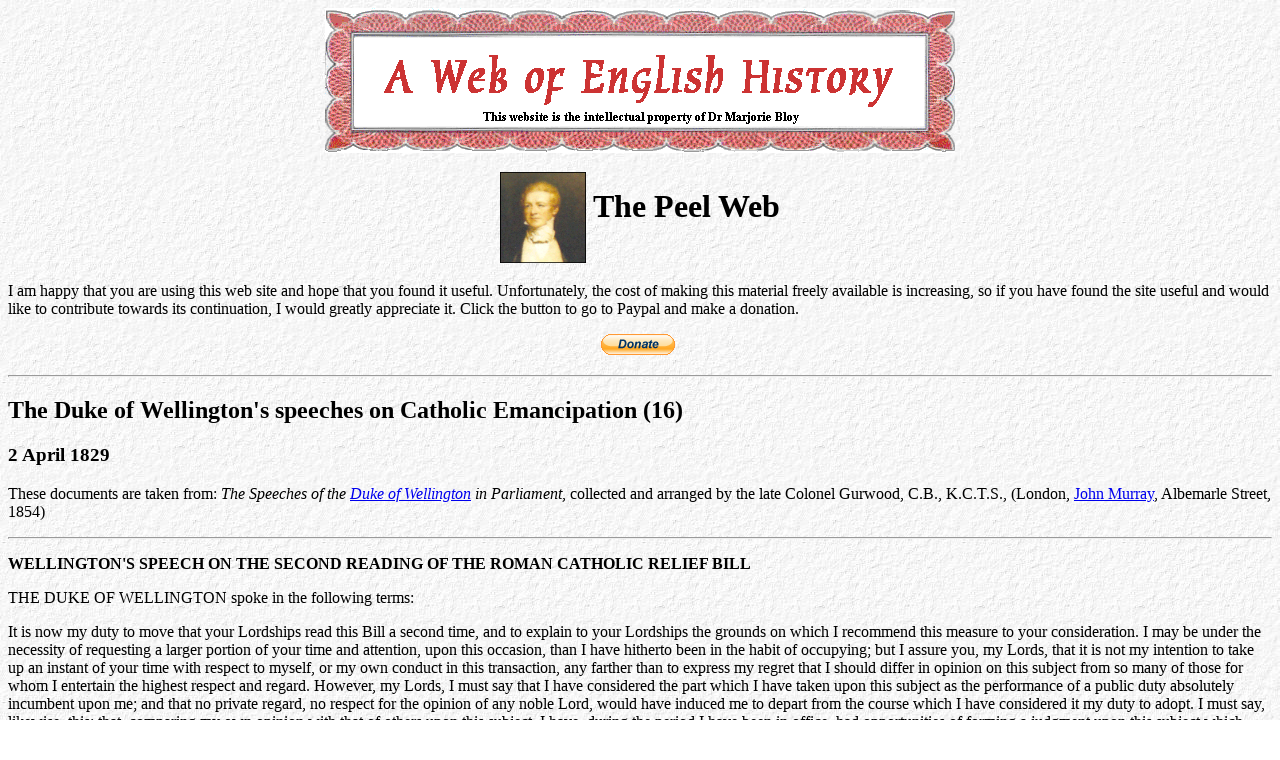

--- FILE ---
content_type: text/html
request_url: http://www.historyhome.co.uk/peel/religion/wellce16.htm
body_size: 19334
content:
<HTML><!-- #BeginTemplate "/Templates/peel_template.dwt" --><!-- DW6 -->
<HEAD>
<!-- #BeginEditable "doctitle" --> 
<TITLE>The Duke of Wellington's speeches on Catholic Emancipation (16)</TITLE>
<!-- #EndEditable --> 
<META NAME="keywords" CONTENT="Second Marquis of Rockingham; Rockingham; Wentworth Woodhouse; Wentworth; Rockingham; Wentworth Woodhouse; Rockingham; Wentworth Woodhouse;The Reign of George III; 
the reign of George IV; Bute; Chatham; Grenville; Rockingham; 
the American War of Independence; the impact of the French Wars on Britain; 
Pitt the Younger; John Wilkes; Eighteenth Century English History; Prime Ministers; Wilberforce; British foreign policy; European history;
French Revolution; French wars; political speeches; Crimean War; British constitution; riots, disaffection and repression; post war discontent; British India; 
England in the Eighteenth Century; the Age of Lord Liverpool; Sir Robert Peel; 
British History 1830-50; railways; religion; rural life and conditions; social conditions; 
The Poor Law; Chartism; The Anti-Corn-Law League; Public Health; Law and Order; 
education; factory conditions; coal mines; Nineteenth Century 
Political Personalities History; Social History; Nineteenth Century History; 
Irish Affairs; Economic History">
<META NAME="description" CONTENT="Second Marquis of Rockingham; Rockingham; Wentworth Woodhouse; Wentworth; Rockingham; Wentworth Woodhouse; Rockingham; Wentworth Woodhouse; The reign of George III; the reign of George IV; 
the reign of William IV; Bute; Chatham; Grenville; Rockingham; the American War of 
Independence; the impact of the French Wars on England; Pitt the Younger;
 John Wilkes;
 Eighteenth Century English History; the Age of Lord Liverpool; Peel; History;
  Social History; 
 Nineteenth Century History; Irish Affairs; Political Personalities in 
 the Nineteenth Century; Economic History; Sir Robert Peel British Politics, 
 Society, Personalities and Economics in the age of Sir Robert Peel. 
  A resource for students of English History">
<meta name="Microsoft Border" content="none">
<META NAME="description" CONTENT="The reign of George III; the reign of George IV; 
the reign of William IV; Bute; Chatham; Grenville; Rockingham; the American War of 
Independence; the impact of the French Wars on England; Pitt the Younger; John Wilkes;
 Eighteenth Century English History; Peel; History; Social History; 
 Nineteenth Century History; Irish Affairs; Political Personalities in 
 the Nineteenth Century; Economic History; Sir Robert Peel British Politics, 
 Society, Personalities and Economics in the age of Sir Robert Peel.  A resource for students 
 of English History">
</head>
<body bgcolor="#ffffff" background="../../pictures/image7.jpg">
<center>
  <p><img src="../../pictures/top3.gif"> </center>
  
<table align="center">
  <tr>
    <td><img src="../../people/images/peel2.gif" width="86" height="91" align="left"></td>
    <td><h1>The Peel Web</h1></td>
  </tr>
</table>
<p>I am happy that you are using
  this web site and hope that you found it useful. Unfortunately, the cost of
  making this material freely available is increasing, so if you have
  found the site useful and would like to contribute towards its continuation,
  I would greatly appreciate it. Click the button to go to Paypal and make a
donation.</p>
 <form action="https://www.paypal.com/cgi-bin/webscr" method="post" target="_blank">
 
   
     <center>
       <input type="hidden" name="cmd" value="_s-xclick">
       <input type="hidden" name="hosted_button_id" value="3ZNNUPN8ST2CA">
       <input type="image" src="https://www.paypalobjects.com/en_GB/i/btn/btn_donate_SM.gif" border="0" name="submit" alt="PayPal � The safer, easier way to pay online.">
       <img alt="" border="0" src="https://www.paypalobjects.com/en_GB/i/scr/pixel.gif" width="1" height="1" >
         </center>
     </form>

<hr>
<!-- #BeginEditable "content" -->
<h2>The Duke of Wellington's speeches on Catholic Emancipation (16) </h2>
<h3>2 April 1829</h3>
<p>These documents are taken from: <i>The Speeches of the <a href="../../pms/wellingt.htm">Duke
      of Wellington</a> in Parliament</i>, collected and arranged by the late
      Colonel Gurwood, C.B., K.C.T.S., (London, <a href="../../people/murray.htm">John Murray</a>, Albemarle Street,
1854) </p>
<hr>
<p><b>WELLINGTON'S SPEECH ON THE SECOND READING OF THE ROMAN CATHOLIC RELIEF
    BILL</b></p>
<p>THE DUKE OF WELLINGTON spoke in the following terms:</p>
<p>It is now my duty to move that your Lordships read this Bill a second time,
  and to explain to your Lordships the grounds on which I recommend this measure
  to your consideration. I may be under the necessity of requesting a larger
  portion of your time and attention, upon this occasion, than I have hitherto
  been in the habit of occupying; but I assure you, my Lords, that it is not
  my intention to take up an instant of your time with respect to myself, or
  my own conduct in this transaction, any farther than to express my regret that
  I should differ in opinion on this subject from so many of those for whom I
  entertain the highest respect and regard. However, my Lords, I must say that
  I have considered the part which I have taken upon this subject as the performance
  of a public duty absolutely incumbent upon me; and that no private regard,
  no respect for the opinion of any noble Lord, would have induced me to depart
  from the course which I have considered it my duty to adopt. I must say, likewise,
  this: that, comparing my own opinion with that of others upon this subject,
  I have, during the period I have been in office, had opportunities of forming
  a judgment upon this subject which others have not had; and they will admit
  that I should not have given the opinion I have given, if I was not intimately
and firmly persuaded that that opinion was a just one.</p>
<p>My Lords, the point which I shall first bring under your Lordships' consideration
  is the state of <a href="../ireland/emancip.htm">Ireland</a>. I know that by some it has been considered that the
  state of Ireland has nothing to do with this question &mdash; that it is a
  subject which ought to be left entirely out of our consideration. My Lords,
  they tell us that Ireland has been disturbed for the last thirty years, that
  to such disturbance we have been accustomed, and that it does not at all alter
  the circumstances of the case, as they have hitherto appeared. My Lords, it
  is perfectly true that Ireland has been disturbed during the long period I
  have stated; but within the last year or two there have been circumstances
  of particular aggravation. Political circumstances have in a considerable degree
  occasioned that aggravation; but besides this, my Lords, I must say, although
  I have no positive legal proof of the fact, that I have every reason to believe
  that there has been a considerable organization of the people for the purposes
  of mischief. My Lords, <a href="../ireland/cathass.htm">this organization</a> is, it appears to me, to be proved
  not only by the declarations of those who formed and who arranged it, but likewise
  by the effects which it has produced in the election of churchwardens throughout
  the country; in the circumstances attending <a href="../ireland/clare-el.htm">the
  election</a> for the county of
  Clare; in the circumstances that preceded and followed that election; in the
  proceedings of a gentleman who went at the head of a body of men to the north
  of Ireland; in the simultaneous proceedings of various bodies of men in the
  south of Ireland, in Thurles, Templemore, Killenaule, Cahir, Clonmel, and other
  places; in the proceedings of another gentleman in the King's County; and in
  the recal [sic] of the former gentleman from the north of Ireland by the Roman
  Catholic Association. In all these circumstances it is quite obvious to me
  that there was an organization and direction of some superior authority. This
  organization has certainly produced a state of society in Ireland which we
  have not heretofore witnessed, and an aggravation of all the evils which before
afflicted that unfortunate country.</p>
<p>My Lords, late in the year a considerable town was attacked in the middle
  of the night by a body of people who came from the neighbouring mountains,
  the town of Augher. They attacked it with arms, and were driven from it with
  arms by the inhabitants of the town. This is a state of things which I feel
  your Lordships will admit ought not to exist in a civilized country. Later
  in the year still, a similar event occurred in Charleville; and in the course
  of last autumn the Roman Catholic Association deliberated upon the propriety
  of adopting, and the means of adopting, the measure of ceasing all dealings
  between Roman Catholics and Protestants. Is it possible to believe that supposing
  these dealings had ceased, that supposing this measure had been carried into
  execution, as I firmly believe it was in the power of those who deliberated
  upon it to carry it into execution; is it possible to believe that those who
  could cease these dealings would not likewise have ceased to carry into execution
  the contracts into which they had entered? Will any man say that people in
  this situation are not verging towards that state in which it would be impossible
  to expect from them that they would be able to perform the duties of jurymen,
  or to administer justice between man and man for the protection of the lives
  and properties of His Majesty's subjects? My Lords, this is the state of society
  to which I wished to draw your attention, and for which it is necessary that
  Parliament should provide a remedy. But before I proceed to consider what those
  remedies ought to be, I wish just to show you what the effect of this state
  of society has been upon the King's prerogative.</p>
<p>My Lords, His Majesty could not create a peer, and the reason he could not
  create a peer was this. His Majesty's servants could not venture to recommend
  to him to incur the risks of an election, and those which might have attended
  any accident at the election, which might have occasioned the shedding of blood.
  Such a disaster must have been productive of an immediate civil war in the
  country; and not only was that the case, my Lords, but I confess that I had
  the strongest objection to give another triumph to the Roman Catholic Association.
  Then we are asked, 'Why do you not carry the law into execution?' My Lords,
  I have upon former occasions stated to your Lordships how the law stood in
  respect to the Association; and your Lordships will observe that in all I have
  stated hitherto there was no resistance to the law. The magistrates were not
  called upon to act. There was no resistance to the King's troops: indeed, except
  in the case of the procession to the north of Ireland, they were never called
  into duty. There was no instance, therefore, in which the law could be carried
  into execution. When we hear, therefore, noble Lords reproaching the Government
  for not carrying into execution the law in Ireland, as it was carried into
  execution in England, the observation shows that they do not understand the
  state of things in Ireland. The truth of the matter is, that in England, when
  the law was carried into execution in the <a href="../../c-eight/distress/peterloo.htm">year
  1819</a>, a large body of persons
  assembled for an illegal purpose: they resisted the order of the magistrates
  to disperse, and, having resisted that order, the magistrates directed the
  troops to disperse them. But in the case in Ireland there were no circumstances
  of the same kind: no order was given to disperse, no order could be given to
  disperse, because no magistrates were present; and if they had been present,
  there were no troops to disperse them. The truth is, the state of society was
  such as rendered these events probable at every hour; and it was impossible
  the magistrates could be at every spot, and at all times, to put an end to
  these outrages, which really are a disgrace to the country in which they take
  place. My Lords, neither the law, nor the means in the possession of Government,
  enabled Government to put an end to these things. It was necessary, therefore,
  to come to Parliament. Now, let us see what chance there was of providing a
remedy to this state of things by coming to Parliament.</p>
<p>My Lords, we all know perfectly well that the opinion of the majority in another
  place is, that the remedy for this state of things in Ireland is a repeal of
  <a href="../../c-eight/ireland/penal.htm">the disabilities</a> affecting His Majesty's Roman Catholic subjects. We might
  have gone and asked Parliament to put down the Roman Catholic Association;
  but what chance had we of prevailing upon Parliament to pass such a Bill without
  being prepared to come forward and state that we were ready to consider the
  whole condition of Ireland with a view to apply a remedy to that which Parliament
  had stated to be the cause of the disease? Suppose that Parliament had given
  us a Bill to put down the Roman Catholic Association, would such a law as that
  which passed lately be a remedy for the state of things I have already described
  to your Lordships as existing in Ireland? Would it do any one thing towards
  putting an end to the organization which, I have stated to your Lordships,
  exists, towards putting an end to the mischiefs which are the consequences
  of that organization, towards giving you the means of getting the better of
  the state of things existing in Ireland, without some further measure to be
  adopted? But, my Lords, it is said, 'If that will not do, let us proceed to
  blows!' What is meant by &lsquo;proceeding to blows' is civil war! Now I believe
  that every Government must be prepared to carry into execution the laws of
  the country by the force placed at its disposal; not by the military force,
  unless it should be absolutely necessary, but by the military force, in case
  that should be necessary; and, above all things, to endeavour to overcome resistance
  to the law, in case the disaffected or the ill-disposed are inclined to resist
  the authority or sentence of the law; but in this case, as I have already stated
  to your Lordships, there was no resistance of the law; nay, I will go further,
  and will say that I am positively certain that this state of things existing
  in Ireland for the last year and a half, bordering upon civil war (being attended
  by nearly all the evils of civil war), might have continued a considerable
  time longer, to the great injury and disgrace of the country, and nevertheless
  those who managed this state of things, those who were at its head, would have
  taken care to prevent any resistance to the law, which must have ended, they
  knew as well as I do, in the only way in which a struggle against the King's
  Government could end. They knew perfectly well they would have been the first
  victims of that resistance; but knowing that, and knowing as I do that they
  are sensible, able men, and perfectly aware of the materials upon which they
  have to work, I have not the smallest doubt that the state of things which
  I have stated to your Lordships would have continued, and that you would never
  have had an opportunity of putting it down in the manner some noble Lords imagine.
  But, my Lords, even if I had been certain of such means of putting it down,
  I should have considered it my duty to avoid those means. I am one of those
  who have probably passed a longer period of my life engaged in war than most
  men, and principally in civil war; and I must say this, that if I could avoid,
  by any sacrifice whatever, even one month of civil war in the country to which
  I was attached, I would sacrifice my life in order to do it. I say that there
  is nothing which destroys property, cuts up prosperity by the roots, and demoralizes
  character, to the degree that civil war does. In such a crisis the hand of
  every man is raised against his neighbour, against his brother, and against
  his father; servant betrays master, and the whole scene ends in confusion and
  devastation. Yet, my Lords, this is the resource to which we must have looked;
  these are the means which we must have applied, in order to have put an end
  to this state of things, if we had not made the option of bringing forward
  the measures for which I say I am responsible. But let us look a little farther.
  If civil war is so bad when it is occasioned by resistance to the Government,
  if it is so bad in the case I have stated, and so much to be avoided, how much
  more is it to be avoided when we are to arm the people in order that we may
conquer one part of them by exciting the other part against them?</p>
<p>My Lords, I am sure there is not a man who hears me whose blood would not
  shudder at such a proposition if it were made to him; and yet that is the resource
  to which we should be pushed at last by continuing the course we have been
  adopting for the last few years. I entreat your Lordships not to look at it
  in this point of view only, but let us revert a little to what passed on a
  former similar occasion. My Lords, I am old enough to remember the <a href="../../c-eight/ireland/ireland2.htm#fitz">rebellion
  in 1798</a>. I was not employed in Ireland at the time: I was employed in <a href="../../india/welles.htm">another
  part</a> of His Majesty's dominions; but, my Lords, if I am not mistaken, the Parliament
  of Ireland at that time walked up to my Lord Lieutenant with an unanimous address,
  beseeching his Excellency to take every means to put down that unnatural rebellion,
  and promising their full support in order to carry those measures into execution.
  The Lord Lieutenant did take measures, and did succeed in putting down that
  rebellion. Well, my Lords, what happened in the very next Session? The Government
  proposed to put an end to the Parliament, and to form a <a href="../../c-eight/ireland/1801act.htm">Legislative
  Union</a> between
  the two kingdoms, for the purpose, principally, of proposing <a href="../../c-eight/ireland/ireland2.htm">this
  very measure</a>;
  and, in point of fact, the very first measure that was proposed after this
  Legislative Union, after those successful endeavours to put down this rebellion,
  was the very measure with which I am now about to trouble your Lordships. Is
  it possible noble Lords can believe that, supposing there was such a contest
  as that which I have anticipated, is it possible noble Lords can believe that
  such a contest could be carried on without the consent of the other House of
  Parliament? I am certain, my Lords, that, when you look at the division of
  opinion which prevails in both Houses of Parliament; when you look at the division
  of opinion which prevails in every family of this kingdom and of Ireland &mdash; in
  every family, I say, from the most eminent in station down to the lowest in
  this country; when you look at the division of opinion that prevails among
  the Protestants of Ireland on this subject, I am convinced you will see that
  there would be a vast difference in a contest carried on now and that which
  was carried on on former occasions.</p>
<p>My Lords, I beg you will recollect that, upon a recent occasion, there was
  a Protestant declaration of the sentiments of Ireland. As I said before, the
  Parliament of Ireland, in the year 1798, with the exception of one or two gentlemen,
  were unanimous; and on a recent occasion there were seven Marquises, twenty-seven
  Earls, a vast number of Peers of other ranks, and not less than two thousand
  Protestant gentlemen of property in the country, who signed the declaration,
  stating the absolute necessity of making these concessions. Under these circumstances
  it is that this contest would have been carried on &mdash; circumstances totally
  different from those which existed at the period I before alluded to. But is
  it possible to believe that Parliament would allow such a contest to go on?
  Is it possible to believe that Parliament, having this state of things before
  it, that this House, seeing what the opinion of the other House of Parliament
  is, seeing what the opinion of the large number of Protestants in Ireland is,
  seeing what the opinion of nearly every statesman for the last forty years
  has been on this question, would continue to oppose itself to measures brought
  forward for its settlement? It appears to me absolutely impossible that we
  could have gone on longer without increasing difficulties being brought on
  the country. But it is very desirable that we should look a little to what
  benefit is to be derived to any one class in the State by continuing the disabilities
  and adopting those coercive measures which will have all the evils I have stated.
  We are told that the benefit will be to preserve the principles of the <a href="../../c-eight/constitu/b-rights.htm">Constitution
  of 1688</a>, that the Acts of 1688 permanently excluded Roman Catholics from Parliament,
  and that, they being permanently excluded from Parliament, it is necessary
  to incur all the existing evils in order to maintain that permanent exclusion.
  Now I wish very much that noble Lords would take upon  themselves the trouble I have taken to see how the matter stands as to the   permanent exclusion of Roman  Catholics from Parliament.</p>
<p>My Lords, in the Bill of Rights there are some things permanently enacted
  which I sincerely hope will be permanent: these are, the liberties of the people,
  the security for the Protestantism of the person on the throne of these kingdoms,
  and that he shall not be married to a Papist. Then there is an oath of allegiance
  and supremacy to be taken by all those of whom that oath of allegiance is required,
  which is also said to be permanent; but it contains no declaration against
  transubstantiation. There is also an oath of allegiance different from that,
  which is to be taken by a member of Parliament. I beg your Lordships will observe
  that, although this oath of allegiance was declared permanent, it was altered
  in the last year of King William. This shows what that permanent Act was. Then
  with respect to the oaths to be taken by members of Parliament, I beg your
  Lordships to observe that these oaths, the declaration against transubstantiation
  and the sacrifice of the mass, are not originally in the Act of William III.:
  they are in the Act of 30th Charles II. During the reign of Charles II. there
  were certain oaths imposed, first on dissenters from the Church of England,
  by the 12th and 13th Charles II., and to exclude Roman Catholics, by the 25th
  Charles II. and 30th Charles II. At the period of the Revolution, when King
  William came, he thought proper to extend the basis of his government, and
  he repealed the oaths affecting the <a href="dissent.htm">dissenters</a> from the <a href="anglican.htm">Church
  of England</a>,
  imposed by the 13th and 14th Charles II., and likewise the affirmative part
  of the oath of supremacy, which dissenters from the Church of England could
  not take. That is the history of the alteration of these oaths by William III.,
  from the time of Charles II. But, my Lords, the remainder of the oath could
  be taken by dissenters, but could not be taken by Roman Catholics. The danger,
  with respect to Roman Catholics, had originated in the time of Charles II.,
  and still existed in the time of William III.; but the oath was altered, because
  one of the great principles of the Revolution was to limit the exclusion from
  the benefits of the Constitution so far as it was possible. Therefore, we have
  this as one of the principles of the Revolution, as well as the principles
  I before stated derived from the Bill of Rights. The noble Lords state that
  what they call the principles of 1688 &mdash; that is to say, these oaths excluding
  Roman Catholics &mdash; are equally permanent with the Bill of Rights by which
  the Protestantism of the Crown is secured. If they will do me the favour to
  look at the words of the Act, they will see that the difference is just the
  difference between that which is permanent and that which is not permanent.
  The Act says that the Protestantism of the Crown shall last for ever, that
  these liberties are secured for ever; but as for these oaths, they are enacted
  in exclusive words, and there is not one word about how long they shall last.
  Well then, my Lords, what follows? The next Act we have is the Act of Union
  with Scotland; and what does that Act say? That the oaths to be taken by the
  members of Parliament, as laid down by the 1st of William and Mary, shall continue
  and be taken till Parliament shall otherwise direct. This is what is called
  a permanent Act of Parliament, a provision to exclude Catholics for all future
  periods from seats in Parliament! My Lords, I beg to observe that, if the Act
  which excludes Roman Catholics from seats in Parliament is permanent, there
  is another clause (I believe the 10th of 1 William III., cap. 8) which requires
  officers of the army and navy to take these very oaths previous to their acceptance
  of their commissions. Now, if the Act made in the first year of William and
  Mary, which excludes Roman Catholics from Parliament, is permanent, I should
  like to ask noble Lords why the clause in that Act is not equally permanent?
  I suppose that the noble and learned Lord (<a href="../../people/eldon.htm">Eldon</a>) will answer my question by
  saying that one Act was permanent, and ought to be permanently maintained,
  but that the other Act was not permanent, and the Parliament did right in repealing
  it in 1817. But the truth of the matter is, that neither Act was intended to
  be permanent; and the Parliament of Queen Anne recognized by the Act of Union
  that the first Act, relating to seats in Parliament, was not permanent; and
  the noble and learned Lord did quite right when he consented to the Act of
  1817, which put an end to the 10th clause of the 1st of William III., cap.
  8. Then, my Lords, if this principle of exclusion, if this principle of the
  Constitution of 1688, as it is called, be not permanent, if it be recognized
  as not permanent, not only by the Act of Union with Scotland (in which it was
  said that the exclusion oath should continue till Parliament otherwise provided),
  but also by the later <a href="../ireland/1801act.htm">Act of Union with Ireland</a>, I would ask your Lordships
  whether you are not at liberty now to consider the expediency of doing away
  with it altogether, in order to relieve the country from the inconveniences
  to which I have already adverted?</p>
<p>I would ask your Lordships, whether you are not called upon to review the
  state of the representation of Ireland, whether you are not called upon to
  see, even supposing that the principle were a permanent one, if it be fit that
  Parliament should remain as it has remained for some time, groaning under a
  <a href="catholic.htm">Popish</a> influence exercised by the priests over the elections in Ireland. I
  would ask
  your Lordships, I repeat, whether it is not right to make an arrangement which
  has for its object not only the settlement of this question, but at the same
  time to relieve the country from the inconveniences which I have mentioned.
  I have already stated the manner in which the organization I have alluded to
  works upon all the great interests of the country; but I wish your Lordships
  particularly to attend to the manner in which it works upon the Church itself.
  That part of the Church of England which exists in Ireland is in a very peculiar
  situation: it is the Church of the minority of the people. At the same time
  I believe that a more exemplary, a more pious, or a more learned body of men
  than the ministers of that Church do not exist. The ministers of that Church
  certainly enjoy and deserve the affections of those whom they are sent to instruct,
  in the same degree as their brethren in England enjoy the affections of the
  people of this country; and I have no doubt that they would shed the last drop
  of their blood in defence of the doctrines and discipline of their Church.
  But violence, I apprehend, is likely to affect the interests of that Church;
  and I would put it to the House, whether that Church can be better protected
  from violence by a Government united in itself, united with Parliament, and
  united in sentiment with the great body of the people, or by a Government disunited
  in opinion, disunited from Parliament, and by the two Houses of Parliament
  disunited. I am certain that no man can look to the situation of Ireland without
  seeing that the interest of the Church, as well as the interest of every class
  of persons under Government, is involved in such a settlement of this question
  as will bring with it strength to the Government, and strength to every department
  of the State.</p>
<p>Having now gone through the general principles which induced me to consider
  it desirable to bring forward this measure, I will trouble your Lordships for
  a short time longer, whilst I explain generally the provisions of the Bill
  before the House. The Bill is, in itself, very simple. It concedes the Roman
  Catholics the power of holding every office in the State, excepting a few connected
  with the administration of the affairs of the Church; and it also concedes
  to them the power of becoming members of Parliament. I believe it goes farther,
  with respect to the concession of offices, than any former measure which has
  been introduced into the other House of Parliament. I confess that the reasons
  which induced me to consider it my duty to make such large concessions now
  arose out of the effects which I observed following the Acts passed in the
  years <a href="../../c-eight/ministry/rocky2s.htm">1782</a> and <a href="../../c-eight/ireland/ireland2.htm">1793</a>. I have seen that any restriction upon concession has only
  had the effect off increasing the demands of the Roman Catholics, and at the
  same time giving them fresh power to enforce those demands. I have, therefore,
  considered it my duty, in making this act of concession, to make it as large
  as any reasonable man can expect it to be, seeing clearly, that anything which
  might remain behind would only give ground for fresh demands, and being convinced
  that the settlement of this question tends to the security of the State, and
  to the peace and prosperity of the country.</p>
<p>I have already stated to your Lordships my opinion respecting the expediency
  of granting seats in Parliament to Roman Catholics; and I do not conceive that
  the concession of seats in Parliament can in any manner affect any question
  relative to the Church of England. In the first place, I beg your Lordships
  to recollect that at the time those laws to which I have before alluded, the
  one passed in the 30th of Charles II., and the other at the period of the Revolution,
  were enacted, it was not the Church that was in danger, it was the State. It
  was the State that was in danger; and from what? Not because the safety of
  the Church was threatened. No! but because the Sovereign on the Throne was
  suspected of Popery, and because the successor to the Throne was actually a
  Papist. Those laws were adopted because of the existence of a danger which
  threatened the State, and not of one which threatened the Church. On the contrary,
  at that period danger to the Church was apprehended, not from Roman Catholics,
  but from Dissenters from the Church of England. I would ask of your Lordships,
  all of whom have read the history of those times, whether any danger to the
  Church was apprehended from the Roman Catholics? No! Danger to the Church was
  apprehended from the Dissenters, who had become powerful by the privileges
  granted to them under the Act of Parliament passed at the period of the Revolution.
  I think, therefore, that it is not necessary for me to enter into any justification
  of myself for having adopted this measure, on account of any danger which might
  be apprehended from it to the Church. Roman Catholics will come into Parliament
  under this Bill, as they went into Parliament previous to the Act of the 30th
  of Charles II. They sat in Parliament up to that period, and were not obliged
  to take the Oath of Supremacy. By this Bill they will be required to take the
  Oath of Allegiance, in which a great part of the Oath of Supremacy is included,
  namely, that part which refers to the jurisdiction of foreign potentates; and
  I must say, that the Church, if in danger, is better secured by this Bill than
  it was previous to the 30th of Charles II., though the object for which that
  Act was recognised at the period of the Revolution, namely, to keep out the
  House of Stuart from the Throne, has long since ceased to exist, by the extinction
  of that family. It is the opinion of nearly every considerable man in the country
  (of nearly all those who are competent to form a judgment on the question),
  that the time is now arrived for repealing these laws. Circumstances have been
  gradually tending towards their repeal since the extinction of the House of
  Stuart; and at last the period has come when it is quite clear that the repeal
  can be no longer delayed with safety to the State.</p>
<p>But, my Lords, I know that there are many in this House, and many in this
  country, who think, and I am free to admit that I was formerly of the same
  opinion myself, that the State ought to have some security for the Church against
  the proceedings of the Roman Catholic clergy, besides the oaths imposed by
  the Act of Parliament to which I have already alluded. Now I confess that on
  examining into the question, and upon looking more minutely than I had before
  leisure to do, at the various Acts of Parliament by which the Church of England
  is constituted, and which form the foundation on which it rests, I can think
  of no sort of arrangement capable of being carried into execution in this country
  which can add to the security of the Established Church.</p>
<p>I beg your Lordships to attend for a moment whilst I explain the situation
  of the kingdom of Prussia with respect to the Roman Catholic religion. The
  King of Prussia exercises the power which he does over the Roman Catholic Church
  in his various dominions, under different Concordats made with the Pope: in
  Silesia, under a Concordat made by the Sovereigns of the House of Austria with
  the Pope: in the territories on the left bank of the Rhine, under a Concordat
  made by Buonaparte with the Pope: and in the territories on the right bank
  of the Rhine, under a Concordat made by the former Sovereigns of those countries
  with the Pope. Each of those Concordats supposes that the Pope possesses some
  power in the country, which he is enabled to concede to the Sovereign with
  whom the Concordat is made. That is a point which we can never yield to any
  Sovereign whatever. There is no Sovereign, be he whom he may, who has any power
  in this country to confer upon His Majesty. We must keep our Sovereign clear
  from such transactions. We can, therefore, have no security of that description,
  not even a veto on the appointment of a Roman Catholic Bishop, without detracting,
  in some degree, from the authority and dignity of the Sovereign, and without
  admitting that the Pope has something to concede to His Majesty.</p>
<p>Now let us suppose another security. Suppose it were arranged that His Majesty
  should have the nomination of the Catholic Bishops. If he nominated them, he
  must also give them jurisdiction, he must give them dioceses. I should like
  to know in what part of Ireland, or England, the King could fix upon a spot
  where he could, consistently with the oath he has taken, nominate a Catholic
  Bishop, or give him a diocese? The King is sworn to maintain the rights and
  privileges of the Bishops and of the clergy of this realm, and of the churches
  committed to their charge. Now, consistently with that oath, how could the
  King appoint a Bishop of the Roman Catholic religion ; and would not the Established
  Church lose more than it gained by the assumption of such a power on the part
  of His Majesty?</p>
<p>Then, my Lords, there is another security, which some noble Lords think it
  desirable to have, namely, the obtaining, by Government, of copies of all correspondence
  between and the Court of Rome; and the supervising of that correspondence,
  in order to prevent any danger resulting to the Established Church. Upon that
  point, I must say that I feel the greatest objection to involve the Government
  of this country in such matters. That correspondence, we are told, turns on
  spiritual affairs. But I will suppose, for the sake of argument, that it turns
  on questions of excommunication. Is it, then, to be suffered, that the Pope
  and His Majesty, or His Majesty's Secretary of State acting for him, should
  make law for this country? for that would be the result of communications between
  the Catholic clergy of this realm and the Pope being submitted to His Majesty's
  inspection, or to the inspection of His Majesty's Secretary of State. Such
  a security amounts to a breach of the Constitution, and it is quite impossible
  that it could be made available. It would do more injury to the Constitution
  and to the Church than anything which could be done by the Roman Catholics
  themselves, when placed by this Bill in the same situation as Dissenters.</p>
<p>With respect to communications with the Court of Rome, that has already been
  provided against and prevented by laws still in existence. Your Lordships are
  aware that those laws, like many others regarding the Roman Catholic religion,
  are not strictly enforced; but still, if indulgence should be abused, if the
  conduct of those persons whose actions those, laws are intended to regulate
  should be such as to render necessary the interference of Government, the very
  measure which is now before your Lordships will enable Government to interfere
  in such a manner as not only to answer the object of its interference, but
  also to give satisfaction to this House and to the country.</p>
<p> Another part of the Bill has for its object the putting an end to the order
  of the Jesuits and other monastic orders in this country. If your Lordships
  will look at the Act passed in the year 1791, you will probably see that at
  that time, as well as in this, it was possible for one person to make laws
  through which another might drive a coach and four. My noble and learned friend
  (Eldon) will excuse me, I hope, for saying that, notwithstanding all the pains
  which he took to draw up the Act of 1791, yet the fact is, of which there cannot
  be the smallest doubt, that large religious establishments have been regularly
  formed, not only in Ireland, but also in this country. The measure which I
  now propose for your Lordships' adoption will prevent the increase of such
  establishments, and, without oppression to any individuals, without injury
  to any body of men, will gradually put an end to those which have already been
  formed. There is no man more convinced than I am of the absolute necessity
  of carrying into execution that part of the present measure which has for its
  object the extinction of monastic orders in this country. I entertain no doubt
  whatever, that, if that part of the measure be not carried into execution,
  we shall very soon see this country and Ireland inundated by Jesuits and regular
  monastic clergy, sent out from other parts of Europe, with means to establish
  themselves within His Majesty's kingdom. When I recommend this measure to your
  Lordships' attention, you have, undoubtedly, a right to ask what are the reasons
  I have for believing that it will effect the purpose for which it is intended.
  My Lords, I believe that it will answer its object, not only from the example
  of all Europe, but from the example of what occurred in a part of this kingdom
  on a former occasion. If I am not mistaken, at the time that the Episcopalians
  laboured under civil disabilities in Scotland, the state of society there was
  as bad as the state of Ireland is at the present moment. Your Lordships know
  that abroad, in other parts of Europe, in consequence of the diffusion of civil
  privileges to all classes, the difference between Protestant and Catholic is never heard of. I am certain that I can prove to
  your Lordships what I state, when I say that the state of society in Scotland
  previous to the concession of civil privileges to the Episcopalians was as
  bad as the present state of society in Ireland.</p>
<p>I hope your Lordships will give me leave to read a petition which has been
  sent to me this day, and which was presented to the Scottish Parliament at
  the period when those concessions were about to be made, and your Lordships
  will perceive that the petition is almost a model of many petitions which have
  been read in this house respecting the question under discussion. I am therefore
  in expectation that, should the present Bill pass this House, there will be
  no longer occasion for those complaints which have been expressed to your Lordships,
  and that the same happy and peaceful state of things which has for the last
  century prevailed in Scotland will also prevail in Ireland. I will, with your
  Lordships' permission, read the petition I have alluded to, and I think that,
  after you have heard it, you will be of the same opinion as I am with respect
  to the similarity it bears to many petitions which have been presented to your
  Lordships on the Catholic question.</p>
<p>The petition states, that 'to grant toleration to that party (the Episcopalians),
  in the present circumstances of the Church, must unavoidably shake the foundation
  of our present happy Constitution; overthrow those laws on which it is settled;
  grievously disturb that peace and tranquillity which the nation has enjoyed
  since the late Revolution; disquiet the minds of His Majesty's best subjects;
  increase animosity; confirm discord and tumult; weaken and enervate the discipline
  of the Church; open the door to unheard-of vices, and to Popery as well as
  to other errors; propagate and cherish disaffection to the Government; and
  bring the nation under the danger of falling back into those mischiefs and
  calamities from which it had lately escaped by the Divine blessing. We therefore
  humbly hope that no concession will be granted to that party, which would be
  to establish iniquity by law, and bring upon the country manifold calamities
  and disasters, from which we pray that Government may preserve the members
  of the High Court of Parliament.'</p>
<p>I sincerely hope that, as the prophecy contained in this petition has not
  been fulfilled, a similar prophecy respecting the passing of the present Bill,
  contained in many petitions presented to your Lordships, will also not be fulfilled.
   But, my Lords, I have other grounds besides those which I have already stated
  for supposing that the proposed measure will answer the object in view. There
  is no doubt that, after this measure shall have been adopted, the Roman Catholics
  can have no separate interest, as a separate sect; for I am sure that neither
  this House nor the other House of Parliament will be disposed to look upon
  the Roman Catholics, nor upon anything that respects Ireland, with any other
  eye than that with which they regard whatever affects the interest of Scotland
  or of this country. For my own part I will state that, if I am disappointed
  in the hopes which I entertain that tranquillity will result from this measure,
  I shall have no scruple in coming down and laying before Parliament the state
  of the case, and calling on Parliament to enable Government to meet whatever
  danger might have arisen. I shall act with the same confidence that Parliament
  will support me then, as I have acted in the present case.</p>
<p>Having now explained to your Lordships the grounds on which this measure has
  been brought forward; the state of Ireland; the state of public opinion on
  the question; the divisions of the Government and of the Parliament; the pretences
  (for so I must call them) which have been urged against the claims of the Catholics,
  founded on Acts passed previous to the Revolution; having, my Lords, likewise
  stated to you the provisions of the measure which I propose as a remedy for
  these inconveniences, I will trouble your Lordships no further, except by beseeching
  you to consider the subject with the coolness, moderation, and temper recommended
  in His Majesty's Speech from the Throne.</p>
<p>The Archbishop of CANTERBURY contended, that in bringing forward this measure
  the Government had yielded to the menaces of a party, against whom it was their
  duty to enforce the existing laws. He could not consent to part with the security
  which the present statutes gave, and would therefore move that the Bill should
  be read a second time that day six months.</p>
<p>Debate adjourned.</p>
<table border="1">
  <tr>
    <td><a href="cespeech.htm">Index page</a> </td>
    <td><a href="wellce15.htm">Previous speech</a></td>
    <td><a href="wellce17.htm">Next speech</a> </td>
  </tr>
</table><br>
See also Gleig's <i><a href="../../people/lifewell.htm">Life of Wellington</a> </i>(1862)<!-- #EndEditable --> 
<hr><table width="100%">
  <tr> 
    <td width="19%"><a href="../marjie.htm">Meet the web creator</a></td>
    <td width="56%"><p align="center"><font size="2"><b>These materials may be freely used for
            non-commercial purposes in accordance with applicable statutory allowances
            and distribution to students. </b></font><br><b>Re-publication in any
        form is subject to written permission.</b></p>    </td>
    <td width="25%"><div align="left">Last modified 
        <!-- #BeginDate format:Sw1 -->4 March, 2016<!-- #EndDate -->
    </div></td>
  </tr>
</table>

<br>
<center><table border="1" cellPadding="3" cellSpacing="1">
    <tbody>
      <tr> 
        <td align="middle" vAlign="top"> <p align="center"><b><font size="2"><a href="../../c-eight/18chome.htm">The 
            Age of George III Home Page</a></font></b></p></td>
        <td align="middle" vAlign="top"> <p align="center"><font size="2"><a href="../../c-eight/constitu/min-inst.htm">Ministerial 
            Instability 1760-70</a></font></p></td>
        <td align="middle" vAlign="top"> <p align="center"><font size="2"><a href="../../c-eight/ministry/northtop.htm">Lord 
            North's Ministry 1770-82</a></font></p></td>
        <td align="middle" vAlign="top"><a href="../../c-eight/america.htm"><font size="2">American 
          Affairs 1760-83</font></a></td>
        <td align="middle" vAlign="top"> <p align="center"><font size="2"><a href="../../c-eight/peace.htm">The 
            period of peace 1783-92</a></font></p></td>
        <td align="middle" vAlign="top"><a href="../../c-eight/france.htm"><font size="2">The 
          Age of the French Wars 1792-1815</font></a></td>
        <td align="middle" vAlign="top"><font size="2"><a href="../../c-eight/ireland.htm">Irish 
          Affairs 1760-89</a></font></td>
      </tr>
      <tr> 
        <td align="middle" vAlign="top"> <p align="center"><b><font size="2"><a href="../peelhome.htm">Peel 
            Web Home Page</a></font></b></p></td>
        <td align="middle" vAlign="top"> <p align="center"><font size="2"><a href="../../c-eight/l-pool/torygov.htm">Tory 
            Governments 1812-30</a></font></p></td>
        <td align="middle" vAlign="top"> <p align="center"><font size="2"><a href="../organs.htm">Political 
            Organisations in the Age of Peel</a></font></p></td>
        <td align="middle" vAlign="top"><font size="2"><a href="../econ.htm">Economic 
          Affairs in the Age of Peel</a></font></td>
        <td align="middle" vAlign="top"> <p align="center"><font size="2"><a href="../movets.htm">Popular 
            Movements in the Age of Peel</a></font></p></td>
        <td align="middle" vAlign="top"><font size="2"><a href="../ireland.htm">Irish 
          Affairs<br>
          1789-1850</a></font></td>
        <td align="middle" vAlign="top">&nbsp;</td>
      </tr>
      <tr> 
        <td align="middle" vAlign="top" ><b><font size="2"><a href="../../primary.htm">Primary 
          sources index</a></font></b></td>
        <td align="middle" vAlign="top"><font size="2"><a href="../../people/index.htm"><b>British Political 
        Personalities </b></a></font></td>
        <td align="middle" vAlign="top" ><b><font size="2"><a href="../../forpol/fptopic.htm">British 
        Foreign policy</a> 1815-65</font></b></td>
        <td align="middle" vAlign="top" ><font size="2"><a href="../../europe/eurtopic.htm"><b>European 
        history</b></a></font></td>
        <td colspan="3" align="middle" vAlign="top" ><a href="../../europe/bismarck3.htm"></a><!-- start of freefind search box html -->
<table cellpadding=0 cellspacing=0 border=0 >
<tr>
	<td  style="font-family: Arial, Helvetica, sans-serif; font-size: 7.5pt;">
		<center><table width="90%" cellpadding=0 cellspacing=0 border=0  style="font-family: Arial, Helvetica, sans-serif; font-size: 7.5pt;">
		<tr>
			<td style="font-family: Arial, Helvetica, sans-serif; font-size: 7.5pt;" align=left ><a href="http://search.freefind.com/siteindex.html?si=86990104">index</a></td>
			<td style="font-family: Arial, Helvetica, sans-serif; font-size: 7.5pt;" align=center><a href="http://search.freefind.com/find.html?si=86990104&amp;m=0&amp;p=0">sitemap</a></td>
			<td style="font-family: Arial, Helvetica, sans-serif; font-size: 7.5pt;" align=right><a href="http://search.freefind.com/find.html?si=86990104&amp;pid=a">advanced</a></td>
		</tr>
		</table></center>
		<form style="margin:0px; margin-top:4px;" action="http://search.freefind.com/find.html" method="get" accept-charset="utf-8" target="_self">
		<input type="hidden" name="si" value="86990104">
		<input type="hidden" name="pid" value="r">
		<input type="hidden" name="n" value="0">
		<input type="hidden" name="_charset_" value="">
		<input type="hidden" name="bcd" value="&#247;">
		<input type="text" name="query" size="15"> 
		<input type="submit" value="search">
		</form>
	</td>
</tr>
<tr>
	<td style="text-align:center; font-family: Arial, Helvetica, sans-serif;	font-size: 7.5pt; padding-top:4px;">
		<a style="text-decoration:none; color:gray;" href="http://www.freefind.com"  
		onmouseover="this.style.textDecoration='underline'" 
		onmouseout="this.style.textDecoration='none'" >search engine by
		<span style="color: #606060;">freefind</span></a>
	</td>
</tr>
</table>
<!-- end of freefind search box html -->
</td>
      </tr>
    </tbody>
  </table>
</center>
</body>
<!-- #EndTemplate --></HTML>